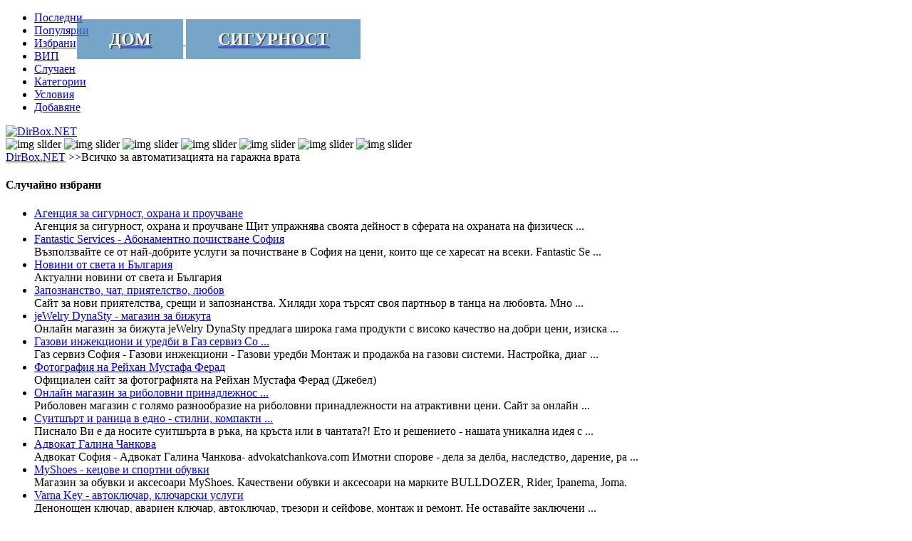

--- FILE ---
content_type: text/html; charset=UTF-8
request_url: https://dirbox.net/modules/weblinks/singlelink.php?lid=4782
body_size: 8936
content:
<!DOCTYPE html><html lang="bg-BG"> <head>  <meta charset="UTF-8" /> <meta http-equiv="X-UA-Compatible" content="IE=edge" /> <meta name="viewport" content="width=device-width, initial-scale=1.0" /> <meta http-equiv="Cross-Origin-Opener-Policy" content="same-origin"><meta name="keywords" content="" /> <meta name="description" content="При нас ще намерите богата гама от продукти за електронно задвижване на гаражна врата и охранителни ролетни щори чрез дистанционно управление." /> <meta name="robots" content="index,follow" /> <meta name="rating" content="general" /> <meta name="author" content="DirBox.NET" /> <meta name="generator" content="XOOPS" /> <link href="https://dirbox.net/favicon.ico" rel="icon" /> <link rel="stylesheet" type="text/css" href="https://dirbox.net/themes/dirbox/css/simplegrid.css" /> <link rel="stylesheet" type="text/css" href="https://dirbox.net/themes/dirbox/css/font-awesome.min.css" /> <link rel="stylesheet" type="text/css" href="https://dirbox.net/themes/dirbox/css/demo.css" /> <link rel="stylesheet" href="https://dirbox.net/themes/dirbox/css/normalize.css" /> <link rel="stylesheet" type="text/css" href="https://dirbox.net/themes/dirbox/css/cookieconsent.css" /> <link rel="stylesheet" type="text/css" media="all" href="https://dirbox.net/themes/dirbox/style.css" /> <script src="https://dirbox.net/themes/dirbox/js/jquery.min.js"></script> <script src="https://dirbox.net/themes/dirbox/js/jquery-1.12.4.min.js"></script> <script src="https://dirbox.net/themes/dirbox/js/demo.js"></script> <script src="https://dirbox.net/themes/dirbox/js/modernizr.js"></script> <script type="text/javascript"> window.cookieconsent_options = { message: 'Сайтът може да използва бисквитки за да анализира трафика (<a class="cookiecol" rel="nofollow" target="_blank" href="https://en.wikipedia.org/wiki/HTTP_cookie">Какво са бисквитките?</a>)', dismiss: "Добре", link: null, container: null, theme: false, }; </script> <script src="https://dirbox.net/themes/dirbox/js/cookieconsent.min.js"></script>  <title>Всичко за автоматизацията на гаражна врата</title> <script> jQuery(document).ready(function () { var offset = 220; var duration = 500; jQuery(window).scroll(function () { if (jQuery(this).scrollTop() > offset) { jQuery(".back-to-top").fadeIn(duration); } else { jQuery(".back-to-top").fadeOut(duration); } }); jQuery(".back-to-top").click(function (event) { event.preventDefault(); jQuery("html, body").animate({ scrollTop: 0 }, duration); return false; }); }); </script> <script> $(document).on("scroll", function () { if ($(document).scrollTop() > 200) { $("header").removeClass("large").addClass("small"); } else { $("header").removeClass("small").addClass("large"); } }); </script> </head> <body> <header class="xheader large"> <div class="fastmenu"><div id="pop2menu"><span class="pop2"><i class="fa fa-bars"><!----></i></span><ul><li class="pop_li fixx"><a rel="canonical" href="https://dirbox.net/modules/novisaitove/" title="Най-новите сайтове в каталога"><div><i class="fi fa fa-calendar"><!----></i></div><div class="fontfastmenu">Последни</div></a></li><li class="pop_li fixx"><a rel="canonical" href="https://dirbox.net/modules/topsaitove/" title="Най-посещаваните сайтове"><div><i class="fi fa fa-heart-o"><!----></i></div><div class="fontfastmenu">Популярни</div></a></li><li class="pop_li fixx"><a rel="canonical" href="https://dirbox.net/modules/weblinks/viewmark.php?mark=recommend" title="Препоръчаните сайтове в директорията"><div><i class="fi fa fa-thumbs-o-up"><!----></i></div><div class="fontfastmenu">Избрани</div></a></li><li class="pop_li fixx"><a rel="canonical" href="https://dirbox.net/modules/weblinks/viewmark.php?mark=mutual" title="Партньорските сайтове"><div><i class="fi fa fa-star-o"><!----></i></div><div class="fontfastmenu">ВИП</div></a></li><li class="pop_li fixx"><a target="_blank" rel="nofollow noopener" href="https://dirbox.net/modules/weblinks/random.php" title="Посети случаен сайт"><div><i class="fi fa fa-external-link"><!----></i></div><div class="fontfastmenu">Случаен</div></a></li><li class="pop_li fixx"><a rel="canonical" href="https://dirbox.net/modules/weblinks/catlist.php" title="Всички категории в каталога"><div><i class="fi fa fa-folder-open-o"><!----></i><!----></div><div class="fontfastmenu">Категории</div></a></li><li class="pop_li fixx"><a rel="canonical" href="https://dirbox.net/modules/content/" title="Условия и инфо за каталога"><div><i class="fi fa fa-exclamation-triangle"><!----></i></div><div class="fontfastmenu">Условия</div></a></li><li class="pop_li fixx"><a rel="nofollow" href="https://dirbox.net/modules/content/index.php?id=2" title="Добавете сайт в каталога"><div><i class="fi fa fa-check"><!----></i></div><div class="fontfastmenu">Добавяне</div></a></li></ul></div><script>$(function(){ $('#pop2menu').pop2menu({'background':'#2F5376','borderRadius':'0','focusColor':'#FFAB2C'});})</script></div> <div class="mobilecontent grid"> <div class="xlogo"> <a href="https://dirbox.net/" title="DirBox.NET"><img src="https://dirbox.net/themes/dirbox/images/logo.png" alt="DirBox.NET" /></a> </div> </div> </header> <div class="hide-on-mobile dnone2"></div>  <div class="grid"><script>function slideSwitch() {var $active = $('#slideshow IMG.active');if ($active.length == 0) $active = $('#slideshow IMG:last');var $next = $active.next().length ? $active.next() : $('#slideshow IMG:first');$active.addClass('last-active');$next.css({opacity: 0.0}).addClass('active').animate({opacity: 1.0}, 6000, function() {$active.removeClass('active last-active');});}$(function() {setInterval("slideSwitch()", 10000);});</script><div class="grid bigcontent"><div class="grid nonsystembanner dnone"><div id="slideshow"> <img src="https://dirbox.net/themes/dirbox/images/sliders/1.jpg" alt="img slider" class="active" /> <img src="https://dirbox.net/themes/dirbox/images/sliders/2.jpg" alt="img slider" /> <img src="https://dirbox.net/themes/dirbox/images/sliders/3.jpg" alt="img slider" /> <img src="https://dirbox.net/themes/dirbox/images/sliders/4.jpg"alt="img slider" /> <img src="https://dirbox.net/themes/dirbox/images/sliders/5.jpg" alt="img slider" /> <img src="https://dirbox.net/themes/dirbox/images/sliders/6.jpg" alt="img slider" /> <img src="https://dirbox.net/themes/dirbox/images/sliders/7.jpg" alt="img slider" /></div><div class="showcatbanner grid"></div><div class="showlinkbanner grid"><a rel="canonical" href="https://dirbox.net/modules/weblinks/viewcat.php?cid=21"> <strong><span class="showlinkbannertext catbannertexthover">Дом</span></strong></a><a rel="canonical" href="https://dirbox.net/modules/weblinks/viewcat.php?cid=251"> <strong><span class="showlinkbannertext catbannertexthover">Сигурност</span></strong></a></div></div><div id="smartmenu"><div class="smartmenulink"><a rel="canonical" href="https://dirbox.net/" title="DirBox.NET">DirBox.NET</a><a rel="canonical" href="https://dirbox.net/modules//" title=""></a> >>Всичко за автоматизацията на гаражна врата</div></div><div class="grid grid-pad"><div class="col-3-12"><div class="xblock cblockspad"><h4 class="xbtitle">Случайно избрани</h4><ul>
  <li>
                      <a rel="canonical" href="https://dirbox.net/modules/weblinks/singlelink.php?lid=764">
            Агенция за сигурност, охрана и проучване </a>
                      <br />
    <span class="font90">
    Агенция за сигурност, охрана и проучване Щит упражнява своята дейност в сферата на охраната на физическ ...
    </span>
    </li>
  <li>
                      <a rel="canonical" href="https://dirbox.net/modules/weblinks/singlelink.php?lid=6261">
            Fantastic Services - Абонаментно почистване София </a>
                      <br />
    <span class="font90">
    Възползвайте се от най-добрите услуги за почистване в София на цени, които ще се харесат на всеки. Fantastic Se ...
    </span>
    </li>
  <li>
                      <a rel="canonical" href="https://dirbox.net/modules/weblinks/singlelink.php?lid=4618">
            Новини от света и България</a>
                      <br />
    <span class="font90">
    Актуални новини от света и България
    </span>
    </li>
  <li>
                      <a rel="canonical" href="https://dirbox.net/modules/weblinks/singlelink.php?lid=1712">
            Запознанство, чат, приятелство, любов</a>
                      <br />
    <span class="font90">
    Сайт за нови приятелства, срещи и запознанства. Хиляди хора търсят своя партньор в танца на любовта. Мно ...
    </span>
    </li>
  <li>
                      <a rel="canonical" href="https://dirbox.net/modules/weblinks/singlelink.php?lid=3426">
            jeWelry DynaSty - магазин за бижута</a>
                      <br />
    <span class="font90">
    Онлайн магазин за бижута jeWelry DynaSty предлага широка гама продукти с високо качество на добри цени, изиска ...
    </span>
    </li>
  <li>
                      <a rel="canonical" href="https://dirbox.net/modules/weblinks/singlelink.php?lid=4282">
            Газови инжекциони и уредби в Газ сервиз Со ...</a>
                      <br />
    <span class="font90">
    Газ сервиз София - Газови инжекциони - Газови уредби Монтаж и продажба на газови системи. Настройка, диаг ...
    </span>
    </li>
  <li>
                      <a rel="canonical" href="https://dirbox.net/modules/weblinks/singlelink.php?lid=5242">
            Фотография на Рейхан Мустафа Ферад</a>
                      <br />
    <span class="font90">
    Официален сайт за фотографията на Рейхан Мустафа Ферад (Джебел)
    </span>
    </li>
  <li>
                      <a rel="canonical" href="https://dirbox.net/modules/weblinks/singlelink.php?lid=2114">
            Онлайн магазин за риболовни принадлежнос ...</a>
                      <br />
    <span class="font90">
    Риболовен магазин с голямо разнообразие на риболовни принадлежности на атрактивни цени. Сайт за онлайн ...
    </span>
    </li>
  <li>
                      <a rel="canonical" href="https://dirbox.net/modules/weblinks/singlelink.php?lid=5015">
            Суитшърт и раница в едно - стилни, компактн ...</a>
                      <br />
    <span class="font90">
    Писнало Ви е да носите суитшърта в ръка, на кръста или в чантата?! Ето и решението - нашата уникална идея с ...
    </span>
    </li>
  <li>
                      <a rel="canonical" href="https://dirbox.net/modules/weblinks/singlelink.php?lid=6521">
            Адвокат Галина Чанкова</a>
                      <br />
    <span class="font90">
    Адвокат София - Адвокат Галина Чанкова- advokatchankova.com Имотни спорове - дела за делба, наследство, дарение, ра ...
    </span>
    </li>
  <li>
                      <a rel="canonical" href="https://dirbox.net/modules/weblinks/singlelink.php?lid=1363">
            MyShoes - кецове и спортни обувки</a>
                      <br />
    <span class="font90">
    Магазин за обувки и аксесоари MyShoes. Качествени обувки и аксесоари на марките BULLDOZER, Rider, Ipanema, Joma.
    </span>
    </li>
  <li>
                      <a rel="canonical" href="https://dirbox.net/modules/weblinks/singlelink.php?lid=7740">
            Varna Key - автоключар, ключарски услуги</a>
                      <br />
    <span class="font90">
    Денонощен ключар, авариен ключар, автоключар, трезори и сейфове, монтаж и ремонт. Не оставайте заключени ...
    </span>
    </li>
  <li>
                      <a rel="canonical" href="https://dirbox.net/modules/weblinks/singlelink.php?lid=5984">
            Блек Пърл ЕООД - скелета под наем</a>
                      <br />
    <span class="font90">
    Блек Пърл ЕООД отдава скеле под наем и извършва продажба на строителни фасадни скелета. Разполагаме с н ...
    </span>
    </li>
  <li>
                      <a rel="canonical" href="https://dirbox.net/modules/weblinks/singlelink.php?lid=5935">
            Подаръци за всеки повод</a>
                      <br />
    <span class="font90">
    Подаръци за всеки повод и вкус
    </span>
    </li>
  <li>
                      <a rel="canonical" href="https://dirbox.net/modules/weblinks/singlelink.php?lid=3677">
            Владекс - водопроводни и отоплителни инст ...</a>
                      <br />
    <span class="font90">
    Владекс ООД е онлайн магазин за битови уреди за дома на водещи производители. Предмет на дейност е търго ...
    </span>
    </li>
  <li>
                      <a rel="canonical" href="https://dirbox.net/modules/weblinks/singlelink.php?lid=2574">
            Професионални почистващи препарати Mollox – ...</a>
                      <br />
    <span class="font90">
    Молокс – България предлага почистващи препарати за професионална хигиена. Произвеждаме дезинфектанти ...
    </span>
    </li>
  <li>
                      <a rel="canonical" href="https://dirbox.net/modules/weblinks/singlelink.php?lid=7630">
            Изработка на уеб сайтове и мобилни прилож ...</a>
                      <br />
    <span class="font90">
    С нашия mobile-first подход можете да достигнете вашата аудитория на всички устройства.Нашият екип за разраб ...
    </span>
    </li>
  <li>
                      <a rel="canonical" href="https://dirbox.net/modules/weblinks/singlelink.php?lid=7726">
            Евро Метал Стил Груп - Метални конструкции ...</a>
                      <br />
    <span class="font90">
    Метални врати за апартаменти, мазета, складове и гаражи, врати за дворни или промишлени пространства. Па ...
    </span>
    </li>
  <li>
                      <a rel="canonical" href="https://dirbox.net/modules/weblinks/singlelink.php?lid=6184">
            Разнообразие от втулки за всички видове д ...</a>
                      <br />
    <span class="font90">
    Онлайн магазинът на Втулки БГ е най-големията специализиран онлайн магазин в страната. При нас ще откри ...
    </span>
    </li>
  <li>
                      <a rel="canonical" href="https://dirbox.net/modules/weblinks/singlelink.php?lid=5174">
            Пчелна къща Bee bed - място за отмора и възста ...</a>
                      <br />
    <span class="font90">
    Първата пчелна къща за апитерапия с кошерен въздух в района на София - място за отмора и възстановяване.
    </span>
    </li>
  <li>
                      <a rel="canonical" href="https://dirbox.net/modules/weblinks/singlelink.php?lid=7271">
            Вътрешни ремонти от А до Я от BLD - Renova</a>
                      <br />
    <span class="font90">
    Фирма с дългогодишен опит ! Извършваме цялостни или частични вътрешни ремонти. 1.Саморазливна Замазка 2. ...
    </span>
    </li>
  <li>
                      <a rel="canonical" href="https://dirbox.net/modules/weblinks/singlelink.php?lid=4652">
            Блог за врати</a>
                      <br />
    <span class="font90">
    Тук ще откриете полезна информация за вашите врати.
    </span>
    </li>
  <li>
                      <a rel="canonical" href="https://dirbox.net/modules/weblinks/singlelink.php?lid=4614">
            Багсмакс - чанти за модерни градски хора</a>
                      <br />
    <span class="font90">
    Световни брандове чанти - на един клик разстояние от Вас. Багсмакс България е официален представител на  ...
    </span>
    </li>
  <li>
                      <a rel="canonical" href="https://dirbox.net/modules/weblinks/singlelink.php?lid=3254">
            Производство и търговия с перилни и почис ...</a>
                      <br />
    <span class="font90">
    Богата гама екологични, биоразградими перилни и почистващи препарати с неутрално рН за домашна и профе ...
    </span>
    </li>
</ul></div></div><div class="col-9-12 m479-2"><div class="xcontent padd1"><div class="mainnavi viewmark2">
<span class="allcats left2">
<a href="https://dirbox.net/modules/weblinks/">Категории</a>
</span>
<div class="search2">
<form action="https://dirbox.net/modules/weblinks/search.php" method="get">
<input type="text" name="query" placeholder=" Търсене..." id="searchbar2" />
<input type="text" name="action" value="results" style="display:none" />
<button class="searchbtn2" type="submit">&nbsp;OK&nbsp;</button>
</form>
</div>
</div>
<br />
<link href="https://dirbox.net/modules/weblinks/weblinks.css" rel="stylesheet" type="text/css" media="all" />
<script type="text/javascript">
//<![CDATA[
/* hardlink */
function weblinks_hardlink( link, lid )
{
	link.href = "https://dirbox.net/modules/weblinks/visit.php?lid=" + lid;
	return true;
}

//]]>
</script>


<div class="weblinks_singlelink_frame">
  <div class="weblinks_link_single_frame">
<div class="weblinks_link_single_frame_2">
<div class="weblinks_link_single_frame_title">
<table class="weblinks_link_single_title"><tr>
<td class="weblinks_link_single_title_left">
<span class="weblinks_link_title">Всичко за автоматизацията на гаражна врата</span>

 &nbsp; 
      <a href="https://dirbox.net/modules/weblinks/topten.php?hit=1">
    <img src="https://dirbox.net/modules/weblinks/images/pop.gif" alt="Популярните сайтове" /></a>
 &nbsp; 
</td>
</tr></table>
</div>
<div class="weblinks_siteadress">
<table class="weblinks_link_single_title"><tr>
<td class="weblinks_link_single_title_left">
<img class="imgsiteadress" src="https://dirbox.net/modules/weblinks/images/link.gif" alt="Visit" />&nbsp;
<span class="siteadress">Адрес на сайта: </span>
  <a rel="nofollow noopener" href="http://garajnavrata.bg/" onmousedown="return weblinks_hardlink(this,4782)" target="_blank" title="Всичко за автоматизацията на гаражна врата">
<span class="weblinks_link_title2">http://garajnavrata.bg/</span>
  </a>
</td>
</tr></table>
</div>
<div class="weblinks_link_single_frame_time_update">
<span class="weblinks_bold">Последна промяна</span> 2019/9/5 14:38  
</div>
<div class="weblinks_link_single_frame_category">
<div class="frame_category_showonmobile">
                    
        <a href="https://dirbox.net/modules/weblinks/viewcat.php?cid=21">
              
      Дом</a>
              <img src="https://dirbox.net/modules/weblinks/images/arrow2.gif" alt="arrow" /> 
                        
        <a href="https://dirbox.net/modules/weblinks/viewcat.php?cid=251">
              
      Сигурност</a>
                </div>
<div class="weblinknewdata">
</div>
</div>
<div class="weblinks_link_single_frame_description">
<span class="weblinks_link_description">При нас ще намерите богата гама от продукти за електронно задвижване на гаражна врата и охранителни ролетни щори чрез дистанционно управление.</span><br /><br />

</div>
<div class="weblinks_link_single_frame_hits">
237
  &nbsp;&nbsp;<span class="weblinks_bold hitscolor1">потребителя посетиха този сайт</span> &nbsp;&nbsp;
</div>
<div class="weblinks_link_single_frame_footer">
  <a rel="nofollow" href="https://dirbox.net/modules/weblinks/modlink.php?lid=4782">Промени</a>
  &nbsp;&nbsp;&nbsp; 
  <a rel="nofollow" href="https://dirbox.net/modules/weblinks/brokenlink.php?lid=4782">Неработещ линк?</a>
  &nbsp;&nbsp;&nbsp; 
  <a rel="nofollow" href="https://dirbox.net/modules/weblinks/singlelink.php?lid=4782#comment">
</a>
<a target="_top" href="mailto:?subject=%D0%98%D0%BD%D1%82%D0%B5%D1%80%D0%B5%D1%81%D0%BD%D0%B8%20%D0%BB%D0%B8%D0%BD%D0%BA%D0%BE%D0%B2%D0%B5%20%D0%BD%D0%B0%20DirBox.NET&amp;body=%D0%9D%D0%B0%D0%BC%D0%B5%D1%80%D0%B8%D1%85%20%D0%B8%D0%BD%D1%82%D0%B5%D1%80%D0%B5%D1%81%D0%B5%D0%BD%20%D0%BB%D0%B8%D0%BD%D0%BA%20%D0%BD%D0%B0%20DirBox.NET%3A%20https%3A%2F%2Fdirbox.net%2Fmodules%2Fweblinks%2Fsinglelink.php%3Flid%3D4782">
Кажи на приятел
</a> 
</div>
</div>
</div>
</div>
<!---->
<br />
<div class="weblinks_guidance">
&nbsp;&nbsp;
      <a href="https://dirbox.net/modules/weblinks/viewmark.php?mark=recommend">
    Избрани сайтове</a> (<span class="catcount1"><!---->24</span>)&nbsp;&nbsp;&nbsp;&nbsp;&nbsp;
      <a href="https://dirbox.net/modules/weblinks/viewmark.php?mark=mutual">
    ВИП сайтове</a> (<span class="catcount1"><!---->7</span>)&nbsp;&nbsp;&nbsp;&nbsp;&nbsp;
    <a href="https://dirbox.net/modules/topsaitove/">
  Популярните сайтове</a> &nbsp;&nbsp;&nbsp;&nbsp;&nbsp;
&nbsp;
</div><br /></div><div class="xblock cblockspad"><div class="remove12"><h4 class="xbtitle">Най-новите сайтoве в каталога</h4><ul>
  <li>
                      <a rel="canonical" href="https://dirbox.net/modules/weblinks/singlelink.php?lid=7982">
            Магазин за здраве и полезна информация за здравето</a>
           (2026/1/15) 
                <br />
    <span class="font90">
    За Вашето здраве - полезна информация и иновативни продукти в подкрепа с борбата срещу патогените. За да сме здрави, жизнени и усмихнати, Всеки ден!
    </span>
    </li>
  <li>
                      <a rel="canonical" href="https://dirbox.net/modules/weblinks/singlelink.php?lid=7981">
            Хамали София - Българи</a>
           (2026/1/15) 
                <br />
    <span class="font90">
    Хамали София - Българи се занимава професионално с преместавне на дома и офиса , с хамалски услуги , предлага хамали на час , но също така предлага гаранция на своите услуги. За нас клиента е на  ...
    </span>
    </li>
  <li>
                      <a rel="canonical" href="https://dirbox.net/modules/weblinks/singlelink.php?lid=7980">
            Глобъл Скейл Ко - Маркетинг агенция Варна</a>
           (2026/1/15) 
                <br />
    <span class="font90">
    Помагаме на местните бизнеси да постигнат повече резултати и да разрастват. Ако нашите реклами не се справят по-добре от вашите, ви връщаме парите. Няма друга маркетингова агенция, която да га ...
    </span>
    </li>
  <li>
                      <a rel="canonical" href="https://dirbox.net/modules/weblinks/singlelink.php?lid=7979">
            Хартия и професионални хигиенни продукти</a>
           (2026/1/15) 
                <br />
    <span class="font90">
    Hartia.net предлага практични решения за хигиена във всеки бизнес. В сайта ще откриете богато разнообразие от хартиени продукти, почистващи препарати, кърпи, дозатори и професионални консумативи ...
    </span>
    </li>
  <li>
                      <a rel="canonical" href="https://dirbox.net/modules/weblinks/singlelink.php?lid=7978">
            Клуб за бойни изкуства - Имеон</a>
           (2026/1/15) 
                <br />
    <span class="font90">
    Ние сме клуб по бойното изкуство айкидо. Школата се занимава със сериозно изследване на практическо айкидо. По време на тренировка редът на будо трябва да се спазва изрично, за да се запази ду ...
    </span>
    </li>
  <li>
                      <a rel="canonical" href="https://dirbox.net/modules/weblinks/singlelink.php?lid=7977">
            Амапек ЕООД - специализирани инструменти и масла</a>
           (2026/1/12) 
                <br />
    <span class="font90">
    Амапек ЕООД е специализирана в търговията с висококачествени инструменти, масла, греси, резервни части за часовници, лепила и продукти за полиране и почистване. Предлагаме също така препарат ...
    </span>
    </li>
  <li>
                      <a rel="canonical" href="https://dirbox.net/modules/weblinks/singlelink.php?lid=7976">
            Изработка на уебсайт</a>
           (2026/1/12) 
                <br />
    <span class="font90">
    Изработка на уеб сайт, онлайн магазин, персонален блог за вашият бизнес или проект. Само за 5 дни от супер5!
    </span>
    </li>
  <li>
                      <a rel="canonical" href="https://dirbox.net/modules/weblinks/singlelink.php?lid=7975">
            Холистичен център - Вита Вивере в София</a>
           (2026/1/12) 
                <br />
    <span class="font90">
    Холистичен Център - Вита Вивере е пространство за цялостна грижа за тялото, ума и духа, което обединява природни, енергийни и терапевтични практики за подкрепа на здравето, хармонията и лично ...
    </span>
    </li>
  <li>
                      <a rel="canonical" href="https://dirbox.net/modules/weblinks/singlelink.php?lid=7974">
            Астро магазин</a>
           (2026/1/12) 
                <br />
    <span class="font90">
    Един от първите онлайн магазини за астрономически и лабораторни уреди и оптика и аксесоари за тях и един от много малкото с физически магазин в София. Предлагаме телескопи, микроскопи, бинокл ...
    </span>
    </li>
  <li>
                      <a rel="canonical" href="https://dirbox.net/modules/weblinks/singlelink.php?lid=7973">
            Магазин за климатици, термопомпи и вентилационни решения - София</a>
           (2026/1/12) 
                <br />
    <span class="font90">
    Климекс предлага висококачествени климатици, термопомпи, VRV системи, конвектори и вентилационни решения с доставка и монтаж за гр. София
    </span>
    </li>
</ul></div></div></div></div><div class="grid-pad"></div><div class="xbottom grid-pad"><div class="grid m479"><div class="col-1-3"><div class="xbblock"><h4 class="xbtitle">Избрани сайтове</h4><ul>
  <li>
                      <a rel="canonical" href="https://dirbox.net/modules/weblinks/singlelink.php?lid=7344">
            ArtEliza - Ръчно изработено с Любов!</a>
                      <br />
    <span class="font90">
    Онлайн магазин за ръчно рисувани тениски, кецове, чанти и други текстилни и ...
    </span>
    </li>
  <li>
                      <a rel="canonical" href="https://dirbox.net/modules/weblinks/singlelink.php?lid=7645">
            Агровест: Актуални агро новини за  ...</a>
                      <br />
    <span class="font90">
    Актуален информационен сайт за агро новини, земеделие, зърнопроизводство,  ...
    </span>
    </li>
  <li>
                      <a rel="canonical" href="https://dirbox.net/modules/weblinks/singlelink.php?lid=6687">
            Киберсигурност на прост език</a>
                      <br />
    <span class="font90">
    Questona е сайт за киберсигурност и защита на личните данни. На достъпен език са ...
    </span>
    </li>
  <li>
                      <a rel="canonical" href="https://dirbox.net/modules/weblinks/singlelink.php?lid=1045">
            Каталог здравни заведения и лекар ...</a>
                      <br />
    <span class="font90">
    Един полезен портал с информация за български лекари, Диспансери, Аптеки, О ...
    </span>
    </li>
  <li>
                      <a rel="canonical" href="https://dirbox.net/modules/weblinks/singlelink.php?lid=376">
            Списание ClubS1</a>
                      <br />
    <span class="font90">
    Сайтът на списание ClubS1. Новини за Формула 1, Рали, Картинг, Автомобили и друг ...
    </span>
    </li>
  <li>
                      <a rel="canonical" href="https://dirbox.net/modules/weblinks/singlelink.php?lid=3094">
            Epis - информацията която търсите</a>
                      <br />
    <span class="font90">
    Полезна информация от всички сфери. Обяснение на нещата, които търсите. Взе ...
    </span>
    </li>
</ul></div></div><div class="col-1-3 xbbcenter"><div class="xbblock"><h4 class="xbtitle">Сайтове за услуги</h4><ul>
  <li>
                      <a rel="canonical" href="https://dirbox.net/modules/weblinks/singlelink.php?lid=3873">
            Строй Перфект Груп - изграждане и  ...</a>
                    </li>
  <li>
                      <a rel="canonical" href="https://dirbox.net/modules/weblinks/singlelink.php?lid=6019">
            Такси Созопол - бързо, коректно, де ...</a>
                    </li>
  <li>
                      <a rel="canonical" href="https://dirbox.net/modules/weblinks/singlelink.php?lid=5319">
            Отпушване на канали</a>
                    </li>
  <li>
                      <a rel="canonical" href="https://dirbox.net/modules/weblinks/singlelink.php?lid=5772">
            Продуктова фотография </a>
                    </li>
  <li>
                      <a rel="canonical" href="https://dirbox.net/modules/weblinks/singlelink.php?lid=7520">
            Магистер Диксит ЕООД - семинари на ...</a>
                    </li>
  <li>
                      <a rel="canonical" href="https://dirbox.net/modules/weblinks/singlelink.php?lid=7562">
            Мип Груп ЕООД - внос и продажба на  ...</a>
                    </li>
  <li>
                      <a rel="canonical" href="https://dirbox.net/modules/weblinks/singlelink.php?lid=2907">
            Ай Пи Про - обновяване на компресо ...</a>
                    </li>
  <li>
                      <a rel="canonical" href="https://dirbox.net/modules/weblinks/singlelink.php?lid=2660">
            Укрепване на сгради, фундиране, из ...</a>
                    </li>
  <li>
                      <a rel="canonical" href="https://dirbox.net/modules/weblinks/singlelink.php?lid=7609">
            Отпушване на канали</a>
                    </li>
  <li>
                      <a rel="canonical" href="https://dirbox.net/modules/weblinks/singlelink.php?lid=4205">
            Flashgate Ltd сватбен фотограф в Пловди ...</a>
                    </li>
  <li>
                      <a rel="canonical" href="https://dirbox.net/modules/weblinks/singlelink.php?lid=7147">
            Ремонт и изграждане на покриви от  ...</a>
                    </li>
  <li>
                      <a rel="canonical" href="https://dirbox.net/modules/weblinks/singlelink.php?lid=3918">
            Изработка на сайт със SEO оптимизац ...</a>
                    </li>
  <li>
                      <a rel="canonical" href="https://dirbox.net/modules/weblinks/singlelink.php?lid=7715">
            Home-consult - Интериорен дизайн, довърш ...</a>
                    </li>
  <li>
                      <a rel="canonical" href="https://dirbox.net/modules/weblinks/singlelink.php?lid=2497">
            Системи за видео наблюдение</a>
                    </li>
  <li>
                      <a rel="canonical" href="https://dirbox.net/modules/weblinks/singlelink.php?lid=7765">
            Онлайн счетоводител от Best Finance</a>
                    </li>
  <li>
                      <a rel="canonical" href="https://dirbox.net/modules/weblinks/singlelink.php?lid=4738">
            Smartmovers - Лесно и бързо преместване  ...</a>
                    </li>
  <li>
                      <a rel="canonical" href="https://dirbox.net/modules/weblinks/singlelink.php?lid=3903">
            Откриване на ВИК течове без кърте ...</a>
                    </li>
  <li>
                      <a rel="canonical" href="https://dirbox.net/modules/weblinks/singlelink.php?lid=5722">
            Лазерно гравиране</a>
                    </li>
</ul></div></div><div class="col-1-3"><div class="xbblock"><h4 class="xbtitle">ВИП сайтове</h4><ul>
  <li>
                      <a rel="canonical" href="https://dirbox.net/modules/weblinks/singlelink.php?lid=7726">
            Евро Метал Стил Груп - Метални кон ...</a>
                      <br />
    <span class="font90">
    Метални врати за апартаменти, мазета, складове и гаражи, врати за дворни или  ...
    </span>
    </li>
  <li>
                      <a rel="canonical" href="https://dirbox.net/modules/weblinks/singlelink.php?lid=7982">
            Магазин за здраве и полезна инфор ...</a>
                      <br />
    <span class="font90">
    За Вашето здраве - полезна информация и иновативни продукти в подкрепа с бор ...
    </span>
    </li>
  <li>
                      <a rel="canonical" href="https://dirbox.net/modules/weblinks/singlelink.php?lid=870">
            Интернет каталог с български сайт ...</a>
                      <br />
    <span class="font90">
    Каталог с български сайтове. Безплатна директория за добавяне на интернет с ...
    </span>
    </li>
  <li>
                      <a rel="canonical" href="https://dirbox.net/modules/weblinks/singlelink.php?lid=6775">
            За да сте здрави и жизнени всеки д ...</a>
                      <br />
    <span class="font90">
    Колoидното злато е подходящо за хората с динамичен начин на живот и подложен ...
    </span>
    </li>
  <li>
                      <a rel="canonical" href="https://dirbox.net/modules/weblinks/singlelink.php?lid=6895">
            Здраве от природата и алтернативн ...</a>
                      <br />
    <span class="font90">
    Блог с богата полезна информация за лечението с природни средства. Билков ма ...
    </span>
    </li>
  <li>
                      <a rel="canonical" href="https://dirbox.net/modules/weblinks/singlelink.php?lid=2272">
            Публикуване на статии, сайтове и б ...</a>
                      <br />
    <span class="font90">
    Онлайн каталог за безплатни обяви. Публикувайте Вашата статия или интернет  ...
    </span>
    </li>
</ul></div></div></div></div></div></div> <div class="backtop fnone"><a href="#" class="back-to-top fa fa-5x fa-arrow-circle-o-up" title="Върни ме горе"></a></div> <script> $(document).on("scroll", function () { if ($(document).scrollTop() < 350) { $("footer").addClass("fastfooter"); } else { $("footer").removeClass("fastfooter"); } }); </script> <footer class="fastfooter"> <div class="xfooter"> <div class="footercontent dnone">WebDirectory DirBox.NET 2011@2025  -  DEV by <b class="footconttext">DirBox.NET & XOOPS Community</b> @ hosting from <b class="footconttext">HAWKHOST</b></div> <div id="demo-switcher"> <div id="demo-menu"> <div class="socialmenu"> <div class="socialmenuicons"> <a href="https://www.linkedin.com/shareArticle?mini=true&url=dirbox.net&title=&summary=&source=" target="_blank" title="Сподели в Линкедин"><i class="fa fa-linkedin sicon"></i></a> <a href="https://twitter.com/intent/tweet?url=https://dirbox.net/" target="_blank" title="Сподели в Туитър"><i class="fa fa-twitter sicon"></i></a> <a href="https://www.facebook.com/sharer/sharer.php?u=dirbox.net" target="_blank" title="Сподели във Фейсбук"><i class="fa fa-facebook sicon"></i></a> </div> </div> </div> <div id="toggle-button2"><i class="fa fa-heart buttonicon fa-2x" title="Сподели"></i></div> </div> <div id="demo-switcher-search"> <div id="demo-menu-search"> <form id="searchform" action="https://dirbox.net/modules/weblinks/search.php" method="get"> <input type="text" name="query" placeholder=" Търсене..." id="searchbar" /><input type="text" name="action" value="results" style="display: none;" /><button class="searchbtn" type="submit">OK</button> </form> </div> <div id="toggle-button-search"><i class="fa fa-search buttonsearch fa-2x" title="Търси в сайта"></i></div> </div> </div> </footer> <script src="https://dirbox.net/themes/dirbox/js/jquery.popmenu.js"></script> </body></html>